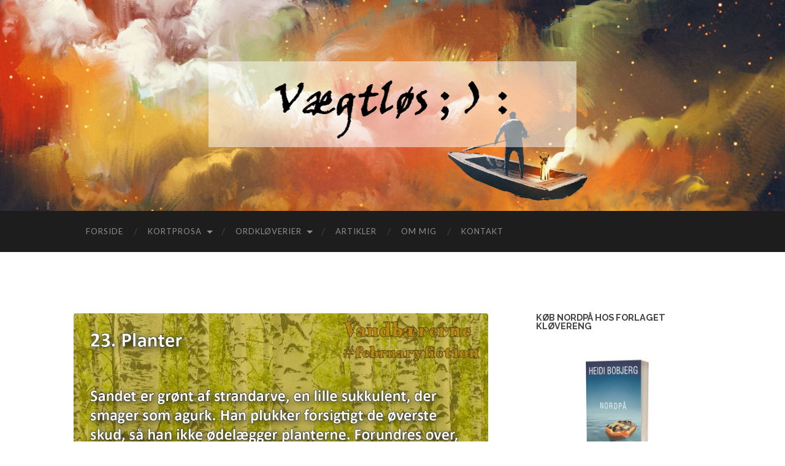

--- FILE ---
content_type: text/html; charset=UTF-8
request_url: http://vaegtloes.dk/planter/
body_size: 7856
content:
<!DOCTYPE html>

<html lang="da-DK">

	<head>
		
		<meta charset="UTF-8">
		<meta name="viewport" content="width=device-width, initial-scale=1.0, maximum-scale=1.0, user-scalable=no" >
		<title>Planter &#8211; Vægtløs</title>
<meta name='robots' content='max-image-preview:large' />
<link rel="alternate" type="application/rss+xml" title="Vægtløs &raquo; Feed" href="http://vaegtloes.dk/feed/" />
<link rel="alternate" type="application/rss+xml" title="Vægtløs &raquo;-kommentar-feed" href="http://vaegtloes.dk/comments/feed/" />
<link rel="alternate" type="application/rss+xml" title="Vægtløs &raquo; Planter-kommentar-feed" href="http://vaegtloes.dk/planter/feed/" />
		<!-- This site uses the Google Analytics by MonsterInsights plugin v8.18 - Using Analytics tracking - https://www.monsterinsights.com/ -->
		<!-- Note: MonsterInsights is not currently configured on this site. The site owner needs to authenticate with Google Analytics in the MonsterInsights settings panel. -->
					<!-- No tracking code set -->
				<!-- / Google Analytics by MonsterInsights -->
		<script type="text/javascript">
window._wpemojiSettings = {"baseUrl":"https:\/\/s.w.org\/images\/core\/emoji\/14.0.0\/72x72\/","ext":".png","svgUrl":"https:\/\/s.w.org\/images\/core\/emoji\/14.0.0\/svg\/","svgExt":".svg","source":{"concatemoji":"http:\/\/vaegtloes.dk\/wp-includes\/js\/wp-emoji-release.min.js?ver=6.2.8"}};
/*! This file is auto-generated */
!function(e,a,t){var n,r,o,i=a.createElement("canvas"),p=i.getContext&&i.getContext("2d");function s(e,t){p.clearRect(0,0,i.width,i.height),p.fillText(e,0,0);e=i.toDataURL();return p.clearRect(0,0,i.width,i.height),p.fillText(t,0,0),e===i.toDataURL()}function c(e){var t=a.createElement("script");t.src=e,t.defer=t.type="text/javascript",a.getElementsByTagName("head")[0].appendChild(t)}for(o=Array("flag","emoji"),t.supports={everything:!0,everythingExceptFlag:!0},r=0;r<o.length;r++)t.supports[o[r]]=function(e){if(p&&p.fillText)switch(p.textBaseline="top",p.font="600 32px Arial",e){case"flag":return s("\ud83c\udff3\ufe0f\u200d\u26a7\ufe0f","\ud83c\udff3\ufe0f\u200b\u26a7\ufe0f")?!1:!s("\ud83c\uddfa\ud83c\uddf3","\ud83c\uddfa\u200b\ud83c\uddf3")&&!s("\ud83c\udff4\udb40\udc67\udb40\udc62\udb40\udc65\udb40\udc6e\udb40\udc67\udb40\udc7f","\ud83c\udff4\u200b\udb40\udc67\u200b\udb40\udc62\u200b\udb40\udc65\u200b\udb40\udc6e\u200b\udb40\udc67\u200b\udb40\udc7f");case"emoji":return!s("\ud83e\udef1\ud83c\udffb\u200d\ud83e\udef2\ud83c\udfff","\ud83e\udef1\ud83c\udffb\u200b\ud83e\udef2\ud83c\udfff")}return!1}(o[r]),t.supports.everything=t.supports.everything&&t.supports[o[r]],"flag"!==o[r]&&(t.supports.everythingExceptFlag=t.supports.everythingExceptFlag&&t.supports[o[r]]);t.supports.everythingExceptFlag=t.supports.everythingExceptFlag&&!t.supports.flag,t.DOMReady=!1,t.readyCallback=function(){t.DOMReady=!0},t.supports.everything||(n=function(){t.readyCallback()},a.addEventListener?(a.addEventListener("DOMContentLoaded",n,!1),e.addEventListener("load",n,!1)):(e.attachEvent("onload",n),a.attachEvent("onreadystatechange",function(){"complete"===a.readyState&&t.readyCallback()})),(e=t.source||{}).concatemoji?c(e.concatemoji):e.wpemoji&&e.twemoji&&(c(e.twemoji),c(e.wpemoji)))}(window,document,window._wpemojiSettings);
</script>
<style type="text/css">
img.wp-smiley,
img.emoji {
	display: inline !important;
	border: none !important;
	box-shadow: none !important;
	height: 1em !important;
	width: 1em !important;
	margin: 0 0.07em !important;
	vertical-align: -0.1em !important;
	background: none !important;
	padding: 0 !important;
}
</style>
	<link rel='stylesheet' id='wp-block-library-css' href='http://vaegtloes.dk/wp-includes/css/dist/block-library/style.min.css?ver=6.2.8' type='text/css' media='all' />
<link rel='stylesheet' id='classic-theme-styles-css' href='http://vaegtloes.dk/wp-includes/css/classic-themes.min.css?ver=6.2.8' type='text/css' media='all' />
<style id='global-styles-inline-css' type='text/css'>
body{--wp--preset--color--black: #000000;--wp--preset--color--cyan-bluish-gray: #abb8c3;--wp--preset--color--white: #ffffff;--wp--preset--color--pale-pink: #f78da7;--wp--preset--color--vivid-red: #cf2e2e;--wp--preset--color--luminous-vivid-orange: #ff6900;--wp--preset--color--luminous-vivid-amber: #fcb900;--wp--preset--color--light-green-cyan: #7bdcb5;--wp--preset--color--vivid-green-cyan: #00d084;--wp--preset--color--pale-cyan-blue: #8ed1fc;--wp--preset--color--vivid-cyan-blue: #0693e3;--wp--preset--color--vivid-purple: #9b51e0;--wp--preset--gradient--vivid-cyan-blue-to-vivid-purple: linear-gradient(135deg,rgba(6,147,227,1) 0%,rgb(155,81,224) 100%);--wp--preset--gradient--light-green-cyan-to-vivid-green-cyan: linear-gradient(135deg,rgb(122,220,180) 0%,rgb(0,208,130) 100%);--wp--preset--gradient--luminous-vivid-amber-to-luminous-vivid-orange: linear-gradient(135deg,rgba(252,185,0,1) 0%,rgba(255,105,0,1) 100%);--wp--preset--gradient--luminous-vivid-orange-to-vivid-red: linear-gradient(135deg,rgba(255,105,0,1) 0%,rgb(207,46,46) 100%);--wp--preset--gradient--very-light-gray-to-cyan-bluish-gray: linear-gradient(135deg,rgb(238,238,238) 0%,rgb(169,184,195) 100%);--wp--preset--gradient--cool-to-warm-spectrum: linear-gradient(135deg,rgb(74,234,220) 0%,rgb(151,120,209) 20%,rgb(207,42,186) 40%,rgb(238,44,130) 60%,rgb(251,105,98) 80%,rgb(254,248,76) 100%);--wp--preset--gradient--blush-light-purple: linear-gradient(135deg,rgb(255,206,236) 0%,rgb(152,150,240) 100%);--wp--preset--gradient--blush-bordeaux: linear-gradient(135deg,rgb(254,205,165) 0%,rgb(254,45,45) 50%,rgb(107,0,62) 100%);--wp--preset--gradient--luminous-dusk: linear-gradient(135deg,rgb(255,203,112) 0%,rgb(199,81,192) 50%,rgb(65,88,208) 100%);--wp--preset--gradient--pale-ocean: linear-gradient(135deg,rgb(255,245,203) 0%,rgb(182,227,212) 50%,rgb(51,167,181) 100%);--wp--preset--gradient--electric-grass: linear-gradient(135deg,rgb(202,248,128) 0%,rgb(113,206,126) 100%);--wp--preset--gradient--midnight: linear-gradient(135deg,rgb(2,3,129) 0%,rgb(40,116,252) 100%);--wp--preset--duotone--dark-grayscale: url('#wp-duotone-dark-grayscale');--wp--preset--duotone--grayscale: url('#wp-duotone-grayscale');--wp--preset--duotone--purple-yellow: url('#wp-duotone-purple-yellow');--wp--preset--duotone--blue-red: url('#wp-duotone-blue-red');--wp--preset--duotone--midnight: url('#wp-duotone-midnight');--wp--preset--duotone--magenta-yellow: url('#wp-duotone-magenta-yellow');--wp--preset--duotone--purple-green: url('#wp-duotone-purple-green');--wp--preset--duotone--blue-orange: url('#wp-duotone-blue-orange');--wp--preset--font-size--small: 13px;--wp--preset--font-size--medium: 20px;--wp--preset--font-size--large: 36px;--wp--preset--font-size--x-large: 42px;--wp--preset--spacing--20: 0.44rem;--wp--preset--spacing--30: 0.67rem;--wp--preset--spacing--40: 1rem;--wp--preset--spacing--50: 1.5rem;--wp--preset--spacing--60: 2.25rem;--wp--preset--spacing--70: 3.38rem;--wp--preset--spacing--80: 5.06rem;--wp--preset--shadow--natural: 6px 6px 9px rgba(0, 0, 0, 0.2);--wp--preset--shadow--deep: 12px 12px 50px rgba(0, 0, 0, 0.4);--wp--preset--shadow--sharp: 6px 6px 0px rgba(0, 0, 0, 0.2);--wp--preset--shadow--outlined: 6px 6px 0px -3px rgba(255, 255, 255, 1), 6px 6px rgba(0, 0, 0, 1);--wp--preset--shadow--crisp: 6px 6px 0px rgba(0, 0, 0, 1);}:where(.is-layout-flex){gap: 0.5em;}body .is-layout-flow > .alignleft{float: left;margin-inline-start: 0;margin-inline-end: 2em;}body .is-layout-flow > .alignright{float: right;margin-inline-start: 2em;margin-inline-end: 0;}body .is-layout-flow > .aligncenter{margin-left: auto !important;margin-right: auto !important;}body .is-layout-constrained > .alignleft{float: left;margin-inline-start: 0;margin-inline-end: 2em;}body .is-layout-constrained > .alignright{float: right;margin-inline-start: 2em;margin-inline-end: 0;}body .is-layout-constrained > .aligncenter{margin-left: auto !important;margin-right: auto !important;}body .is-layout-constrained > :where(:not(.alignleft):not(.alignright):not(.alignfull)){max-width: var(--wp--style--global--content-size);margin-left: auto !important;margin-right: auto !important;}body .is-layout-constrained > .alignwide{max-width: var(--wp--style--global--wide-size);}body .is-layout-flex{display: flex;}body .is-layout-flex{flex-wrap: wrap;align-items: center;}body .is-layout-flex > *{margin: 0;}:where(.wp-block-columns.is-layout-flex){gap: 2em;}.has-black-color{color: var(--wp--preset--color--black) !important;}.has-cyan-bluish-gray-color{color: var(--wp--preset--color--cyan-bluish-gray) !important;}.has-white-color{color: var(--wp--preset--color--white) !important;}.has-pale-pink-color{color: var(--wp--preset--color--pale-pink) !important;}.has-vivid-red-color{color: var(--wp--preset--color--vivid-red) !important;}.has-luminous-vivid-orange-color{color: var(--wp--preset--color--luminous-vivid-orange) !important;}.has-luminous-vivid-amber-color{color: var(--wp--preset--color--luminous-vivid-amber) !important;}.has-light-green-cyan-color{color: var(--wp--preset--color--light-green-cyan) !important;}.has-vivid-green-cyan-color{color: var(--wp--preset--color--vivid-green-cyan) !important;}.has-pale-cyan-blue-color{color: var(--wp--preset--color--pale-cyan-blue) !important;}.has-vivid-cyan-blue-color{color: var(--wp--preset--color--vivid-cyan-blue) !important;}.has-vivid-purple-color{color: var(--wp--preset--color--vivid-purple) !important;}.has-black-background-color{background-color: var(--wp--preset--color--black) !important;}.has-cyan-bluish-gray-background-color{background-color: var(--wp--preset--color--cyan-bluish-gray) !important;}.has-white-background-color{background-color: var(--wp--preset--color--white) !important;}.has-pale-pink-background-color{background-color: var(--wp--preset--color--pale-pink) !important;}.has-vivid-red-background-color{background-color: var(--wp--preset--color--vivid-red) !important;}.has-luminous-vivid-orange-background-color{background-color: var(--wp--preset--color--luminous-vivid-orange) !important;}.has-luminous-vivid-amber-background-color{background-color: var(--wp--preset--color--luminous-vivid-amber) !important;}.has-light-green-cyan-background-color{background-color: var(--wp--preset--color--light-green-cyan) !important;}.has-vivid-green-cyan-background-color{background-color: var(--wp--preset--color--vivid-green-cyan) !important;}.has-pale-cyan-blue-background-color{background-color: var(--wp--preset--color--pale-cyan-blue) !important;}.has-vivid-cyan-blue-background-color{background-color: var(--wp--preset--color--vivid-cyan-blue) !important;}.has-vivid-purple-background-color{background-color: var(--wp--preset--color--vivid-purple) !important;}.has-black-border-color{border-color: var(--wp--preset--color--black) !important;}.has-cyan-bluish-gray-border-color{border-color: var(--wp--preset--color--cyan-bluish-gray) !important;}.has-white-border-color{border-color: var(--wp--preset--color--white) !important;}.has-pale-pink-border-color{border-color: var(--wp--preset--color--pale-pink) !important;}.has-vivid-red-border-color{border-color: var(--wp--preset--color--vivid-red) !important;}.has-luminous-vivid-orange-border-color{border-color: var(--wp--preset--color--luminous-vivid-orange) !important;}.has-luminous-vivid-amber-border-color{border-color: var(--wp--preset--color--luminous-vivid-amber) !important;}.has-light-green-cyan-border-color{border-color: var(--wp--preset--color--light-green-cyan) !important;}.has-vivid-green-cyan-border-color{border-color: var(--wp--preset--color--vivid-green-cyan) !important;}.has-pale-cyan-blue-border-color{border-color: var(--wp--preset--color--pale-cyan-blue) !important;}.has-vivid-cyan-blue-border-color{border-color: var(--wp--preset--color--vivid-cyan-blue) !important;}.has-vivid-purple-border-color{border-color: var(--wp--preset--color--vivid-purple) !important;}.has-vivid-cyan-blue-to-vivid-purple-gradient-background{background: var(--wp--preset--gradient--vivid-cyan-blue-to-vivid-purple) !important;}.has-light-green-cyan-to-vivid-green-cyan-gradient-background{background: var(--wp--preset--gradient--light-green-cyan-to-vivid-green-cyan) !important;}.has-luminous-vivid-amber-to-luminous-vivid-orange-gradient-background{background: var(--wp--preset--gradient--luminous-vivid-amber-to-luminous-vivid-orange) !important;}.has-luminous-vivid-orange-to-vivid-red-gradient-background{background: var(--wp--preset--gradient--luminous-vivid-orange-to-vivid-red) !important;}.has-very-light-gray-to-cyan-bluish-gray-gradient-background{background: var(--wp--preset--gradient--very-light-gray-to-cyan-bluish-gray) !important;}.has-cool-to-warm-spectrum-gradient-background{background: var(--wp--preset--gradient--cool-to-warm-spectrum) !important;}.has-blush-light-purple-gradient-background{background: var(--wp--preset--gradient--blush-light-purple) !important;}.has-blush-bordeaux-gradient-background{background: var(--wp--preset--gradient--blush-bordeaux) !important;}.has-luminous-dusk-gradient-background{background: var(--wp--preset--gradient--luminous-dusk) !important;}.has-pale-ocean-gradient-background{background: var(--wp--preset--gradient--pale-ocean) !important;}.has-electric-grass-gradient-background{background: var(--wp--preset--gradient--electric-grass) !important;}.has-midnight-gradient-background{background: var(--wp--preset--gradient--midnight) !important;}.has-small-font-size{font-size: var(--wp--preset--font-size--small) !important;}.has-medium-font-size{font-size: var(--wp--preset--font-size--medium) !important;}.has-large-font-size{font-size: var(--wp--preset--font-size--large) !important;}.has-x-large-font-size{font-size: var(--wp--preset--font-size--x-large) !important;}
.wp-block-navigation a:where(:not(.wp-element-button)){color: inherit;}
:where(.wp-block-columns.is-layout-flex){gap: 2em;}
.wp-block-pullquote{font-size: 1.5em;line-height: 1.6;}
</style>
<link rel='stylesheet' id='pmpro_frontend-css' href='http://vaegtloes.dk/wp-content/plugins/paid-memberships-pro/css/frontend.css?ver=2.12' type='text/css' media='screen' />
<link rel='stylesheet' id='pmpro_print-css' href='http://vaegtloes.dk/wp-content/plugins/paid-memberships-pro/css/print.css?ver=2.12' type='text/css' media='print' />
<link rel='stylesheet' id='hemingway_googleFonts-css' href='//fonts.googleapis.com/css?family=Lato%3A400%2C700%2C400italic%2C700italic%7CRaleway%3A700%2C400&#038;ver=6.2.8' type='text/css' media='all' />
<link rel='stylesheet' id='hemingway_style-css' href='http://vaegtloes.dk/wp-content/themes/hemingway/style.css?ver=6.2.8' type='text/css' media='all' />
<script type='text/javascript' src='http://vaegtloes.dk/wp-includes/js/jquery/jquery.min.js?ver=3.6.4' id='jquery-core-js'></script>
<script type='text/javascript' src='http://vaegtloes.dk/wp-includes/js/jquery/jquery-migrate.min.js?ver=3.4.0' id='jquery-migrate-js'></script>
<link rel="https://api.w.org/" href="http://vaegtloes.dk/wp-json/" /><link rel="alternate" type="application/json" href="http://vaegtloes.dk/wp-json/wp/v2/posts/1930" /><link rel="EditURI" type="application/rsd+xml" title="RSD" href="http://vaegtloes.dk/xmlrpc.php?rsd" />
<link rel="wlwmanifest" type="application/wlwmanifest+xml" href="http://vaegtloes.dk/wp-includes/wlwmanifest.xml" />
<meta name="generator" content="WordPress 6.2.8" />
<link rel="canonical" href="http://vaegtloes.dk/planter/" />
<link rel='shortlink' href='http://vaegtloes.dk/?p=1930' />
<link rel="alternate" type="application/json+oembed" href="http://vaegtloes.dk/wp-json/oembed/1.0/embed?url=http%3A%2F%2Fvaegtloes.dk%2Fplanter%2F" />
<link rel="alternate" type="text/xml+oembed" href="http://vaegtloes.dk/wp-json/oembed/1.0/embed?url=http%3A%2F%2Fvaegtloes.dk%2Fplanter%2F&#038;format=xml" />
      
	      <!--Customizer CSS--> 
	      
	      <style type="text/css">
	           	           	           	           	           	           	           	           	           	           	           	           	           	           	           	           	           	           	           	           	           	           	           	           	           	           	           	           	           	           	           	           	           	           	           	           	           	           	           	           	           	           	           	           	           	           	           	           	           	           	           	           	           	           	           	           	           	           	           	           	           	           	           	           	           	           	           	           	           	           	           	           	           	           	           	           
	           	           	      </style> 
	      
	      <!--/Customizer CSS-->
	      
      <link rel="icon" href="http://vaegtloes.dk/wp-content/uploads/2018/03/cropped-vaegtloes-logo-32x32.jpg" sizes="32x32" />
<link rel="icon" href="http://vaegtloes.dk/wp-content/uploads/2018/03/cropped-vaegtloes-logo-192x192.jpg" sizes="192x192" />
<link rel="apple-touch-icon" href="http://vaegtloes.dk/wp-content/uploads/2018/03/cropped-vaegtloes-logo-180x180.jpg" />
<meta name="msapplication-TileImage" content="http://vaegtloes.dk/wp-content/uploads/2018/03/cropped-vaegtloes-logo-270x270.jpg" />
		<style type="text/css" id="wp-custom-css">
			.ih-item.square.effect7 p {
	font-size: 15px !important;
	font-style: normal !important;
	text-align: left !important;
	color: #ffffff !important;
	padding: 0 20px 5px 20px !important;
}

.ih-item.square.effect7 h3 
{
	margin: 10px 0 0 0 !important;
}

.post-content p, .rpc-bg p 
{
	padding: 0 20px 5px 20px !important;
	margin-bottom: 0.5em !important;
	-webkit-margin-before: 0px;
   -webkit-margin-after: 0.5em;
}

@media ( max-width: 600px ) 
{
	.ih-item.square.effect7 h3 
	{
		margin: 10px 0 0 0 !important;
		font-size: 16px !important;
		padding: 6px !important;
	}
	.ih-item.square.effect7 p 
	{
		font-size: 14px !important;
	}
}

@media ( max-width: 550px ) 
{
	.ih-item.square.effect7 h3 
	{
		margin: 10px 0 0 0 !important;
		font-size: 15px !important;
		padding: 6px !important;
	}
	.ih-item.square.effect7 p 
	{
		font-size: 12px !important;
	}
}

@media ( max-width: 475px ) 
{
	.ih-item.square.effect7 h3 
	{
		margin: 5px 0 0 0 !important;
		font-size: 14px !important;
		padding: 5px !important;
	}
	.ih-item.square.effect7 p 
	{
		font-size: 11px !important;
	}
}

@media ( max-width: 430px ) 
{
	.ih-item.square.effect7 h3 
	{
		margin: 5px 0 0 0 !important;
		font-size: 13px !important;
		padding: 5px !important;
	}
	.ih-item.square.effect7 p 
	{
		font-size: 10px !important;
	}
}

@media ( max-width: 385px ) 
{
	.ih-item.square.effect7 h3 
	{
		margin: 5px 0 0 0 !important;
		font-size: 12px !important;
		padding: 4px !important;
	}
	.ih-item.square.effect7 p 
	{
		font-size: 8px !important;
	}
}

@media ( max-width: 320px ) 
{
	.ih-item.square.effect7 h3 
	{
		margin: 5px 0 0 0 !important;
		font-size: 10px !important;
		padding: 3px !important;
	}
	.ih-item.square.effect7 p 
	{
		font-size: 7px !important;
	padding: 0 10px 3px 10px !important;
	}
}

.rpc-content {
	padding: 0 !important;
}

.entry-meta, .post-meta, .post-nav, .post-meta-bottom, .nocomments, .search-toggle
{
	display:none !important;
}

.archive.category .page-title,
.archive.category .page-description {
    display: none !important;
}		</style>
			
	</head>
	
	<body class="post-template-default single single-post postid-1930 single-format-standard pmpro-body-has-access has-featured-image">
	
		<div class="big-wrapper">
	
			<div class="header-cover section bg-dark-light no-padding">
		
				<div class="header section" style="background-image: url(http://vaegtloes.dk/wp-content/uploads/2018/03/header3.jpg);">
							
					<div class="header-inner section-inner">
					
												
							<div class='blog-logo'>
							
						        <a href='http://vaegtloes.dk/' title='Vægtløs &mdash; ' rel='home'>
						        	<img src='http://vaegtloes.dk/wp-content/uploads/2018/03/Vaegtloes-header.png' alt='Vægtløs'>
						        </a>
						        
						    </div><!-- .blog-logo -->
					
															
					</div><!-- .header-inner -->
								
				</div><!-- .header -->
			
			</div><!-- .bg-dark -->
			
			<div class="navigation section no-padding bg-dark">
			
				<div class="navigation-inner section-inner">
				
					<div class="toggle-container hidden">
			
						<div class="nav-toggle toggle">
								
							<div class="bar"></div>
							<div class="bar"></div>
							<div class="bar"></div>
							
							<div class="clear"></div>
						
						</div>
						
						<div class="search-toggle toggle">
								
							<div class="metal"></div>
							<div class="glass"></div>
							<div class="handle"></div>
						
						</div>
						
						<div class="clear"></div>
					
					</div><!-- .toggle-container -->
					
					<div class="blog-search hidden">
					
						<form method="get" class="searchform" action="http://vaegtloes.dk/">
	<input type="search" value="" placeholder="S&#248;geformular" name="s" id="s" /> 
	<input type="submit" id="searchsubmit" value="Søg">
</form>					
					</div>
				
					<ul class="blog-menu">
					
						<li id="menu-item-1227" class="menu-item menu-item-type-post_type menu-item-object-page menu-item-home menu-item-1227"><a href="http://vaegtloes.dk/">Forside</a></li>
<li id="menu-item-1273" class="menu-item menu-item-type-custom menu-item-object-custom menu-item-has-children has-children menu-item-1273"><a href="#">Kortprosa</a>
<ul class="sub-menu">
	<li id="menu-item-1942" class="menu-item menu-item-type-post_type menu-item-object-page menu-item-1942"><a href="http://vaegtloes.dk/vandbaererne/">Vandbærerne</a></li>
	<li id="menu-item-1788" class="menu-item menu-item-type-post_type menu-item-object-page menu-item-1788"><a href="http://vaegtloes.dk/rejsende-i-tid/">Rejsende i TID</a></li>
	<li id="menu-item-1710" class="menu-item menu-item-type-post_type menu-item-object-page menu-item-1710"><a href="http://vaegtloes.dk/spor/">Spor</a></li>
	<li id="menu-item-1611" class="menu-item menu-item-type-post_type menu-item-object-page menu-item-1611"><a href="http://vaegtloes.dk/stenhjertet/">Stenhjertet</a></li>
	<li id="menu-item-1442" class="menu-item menu-item-type-post_type menu-item-object-page menu-item-1442"><a href="http://vaegtloes.dk/draaber/">Dråber</a></li>
	<li id="menu-item-1153" class="menu-item menu-item-type-post_type menu-item-object-page menu-item-1153"><a href="http://vaegtloes.dk/mikroskopisk/">Mikroskopisk</a></li>
	<li id="menu-item-1152" class="menu-item menu-item-type-post_type menu-item-object-page menu-item-1152"><a href="http://vaegtloes.dk/februaryfiction/">Sidste salgsdato</a></li>
</ul>
</li>
<li id="menu-item-1228" class="menu-item menu-item-type-taxonomy menu-item-object-category menu-item-has-children has-children menu-item-1228"><a href="http://vaegtloes.dk/category/ordkloeverier/">Ordkløverier</a>
<ul class="sub-menu">
	<li id="menu-item-1713" class="menu-item menu-item-type-taxonomy menu-item-object-category menu-item-1713"><a href="http://vaegtloes.dk/category/digte/">Digte</a></li>
</ul>
</li>
<li id="menu-item-1414" class="menu-item menu-item-type-taxonomy menu-item-object-category menu-item-1414"><a href="http://vaegtloes.dk/category/artikler/">Artikler</a></li>
<li id="menu-item-1164" class="menu-item menu-item-type-post_type menu-item-object-page menu-item-1164"><a href="http://vaegtloes.dk/om-mig/">Om mig</a></li>
<li id="menu-item-1170" class="menu-item menu-item-type-post_type menu-item-object-page menu-item-1170"><a href="http://vaegtloes.dk/kontakt/">Kontakt</a></li>

					 </ul>

					 <div class="clear"></div>
					 
					 <ul class="mobile-menu">
					
						<li class="menu-item menu-item-type-post_type menu-item-object-page menu-item-home menu-item-1227"><a href="http://vaegtloes.dk/">Forside</a></li>
<li class="menu-item menu-item-type-custom menu-item-object-custom menu-item-has-children has-children menu-item-1273"><a href="#">Kortprosa</a>
<ul class="sub-menu">
	<li class="menu-item menu-item-type-post_type menu-item-object-page menu-item-1942"><a href="http://vaegtloes.dk/vandbaererne/">Vandbærerne</a></li>
	<li class="menu-item menu-item-type-post_type menu-item-object-page menu-item-1788"><a href="http://vaegtloes.dk/rejsende-i-tid/">Rejsende i TID</a></li>
	<li class="menu-item menu-item-type-post_type menu-item-object-page menu-item-1710"><a href="http://vaegtloes.dk/spor/">Spor</a></li>
	<li class="menu-item menu-item-type-post_type menu-item-object-page menu-item-1611"><a href="http://vaegtloes.dk/stenhjertet/">Stenhjertet</a></li>
	<li class="menu-item menu-item-type-post_type menu-item-object-page menu-item-1442"><a href="http://vaegtloes.dk/draaber/">Dråber</a></li>
	<li class="menu-item menu-item-type-post_type menu-item-object-page menu-item-1153"><a href="http://vaegtloes.dk/mikroskopisk/">Mikroskopisk</a></li>
	<li class="menu-item menu-item-type-post_type menu-item-object-page menu-item-1152"><a href="http://vaegtloes.dk/februaryfiction/">Sidste salgsdato</a></li>
</ul>
</li>
<li class="menu-item menu-item-type-taxonomy menu-item-object-category menu-item-has-children has-children menu-item-1228"><a href="http://vaegtloes.dk/category/ordkloeverier/">Ordkløverier</a>
<ul class="sub-menu">
	<li class="menu-item menu-item-type-taxonomy menu-item-object-category menu-item-1713"><a href="http://vaegtloes.dk/category/digte/">Digte</a></li>
</ul>
</li>
<li class="menu-item menu-item-type-taxonomy menu-item-object-category menu-item-1414"><a href="http://vaegtloes.dk/category/artikler/">Artikler</a></li>
<li class="menu-item menu-item-type-post_type menu-item-object-page menu-item-1164"><a href="http://vaegtloes.dk/om-mig/">Om mig</a></li>
<li class="menu-item menu-item-type-post_type menu-item-object-page menu-item-1170"><a href="http://vaegtloes.dk/kontakt/">Kontakt</a></li>
						
					 </ul>
				 
				</div><!-- .navigation-inner -->
				
			</div><!-- .navigation -->
<div class="wrapper section-inner">

	<div class="content left">
												        
				
			<div class="posts">
		
				<div id="post-1930" class="post-1930 post type-post status-publish format-standard has-post-thumbnail hentry category-vandbaererne pmpro-has-access">
	
					<div class="post-header">

											
							<div class="featured-media">
							
								<a href="http://vaegtloes.dk/planter/" rel="bookmark" title="Planter">
								
									<img width="676" height="676" src="http://vaegtloes.dk/wp-content/uploads/2022/06/Vandbaererne23-676x676.jpg" class="attachment-post-image size-post-image wp-post-image" alt="" decoding="async" srcset="http://vaegtloes.dk/wp-content/uploads/2022/06/Vandbaererne23-676x676.jpg 676w, http://vaegtloes.dk/wp-content/uploads/2022/06/Vandbaererne23-300x300.jpg 300w, http://vaegtloes.dk/wp-content/uploads/2022/06/Vandbaererne23-1024x1024.jpg 1024w, http://vaegtloes.dk/wp-content/uploads/2022/06/Vandbaererne23-150x150.jpg 150w, http://vaegtloes.dk/wp-content/uploads/2022/06/Vandbaererne23-768x768.jpg 768w, http://vaegtloes.dk/wp-content/uploads/2022/06/Vandbaererne23.jpg 1181w" sizes="(max-width: 676px) 100vw, 676px" />									
								</a>
										
							</div><!-- .featured-media -->
								
						
												
						    <h1 class="post-title"><a href="http://vaegtloes.dk/planter/" rel="bookmark" title="Planter">Planter</a></h1>

											    
					    <div class="post-meta">
						
							<span class="post-date"><a href="http://vaegtloes.dk/planter/" title="Planter">23. februar 2022</a></span>
							
							<span class="date-sep"> / </span>
								
							<span class="post-author"><a href="http://vaegtloes.dk/author/admin/" title="Indlæg af admin" rel="author">admin</a></span>
							
							<span class="date-sep"> / </span>
							
							<a href="http://vaegtloes.dk/planter/#respond"><span class="comment">0 kommentarer</span></a>							
																				
						</div>
					    
					</div><!-- .post-header -->
														                                    	    
					<div class="post-content">
					
																							
					</div><!-- .post-content -->
					            
					<div class="clear"></div>
					
					<div class="post-meta-bottom">
																		
						<p class="post-categories"><span class="category-icon"><span class="front-flap"></span></span> <a href="http://vaegtloes.dk/category/vandbaererne/" rel="category tag">Vandbærerne</a></p>
						
												
						<div class="clear"></div>
												
						<div class="post-nav">
													
														
								<a class="post-nav-older" title="Forrige indlæg: Kollegaer" href="http://vaegtloes.dk/kollegaer/">
									
									<h5>Forrige indlæg</h5>
									Kollegaer								
								</a>
						
															
								<a class="post-nav-newer" title="Næste indlæg:" href="http://vaegtloes.dk/toejvask/">
								
									<h5>Næste indlæg</h5>
									Tøjvask								
								</a>
						
																					
							<div class="clear"></div>
						
						</div><!-- .post-nav -->
											
					</div><!-- .post-meta-bottom -->
					
					
		
		
		<p class="nocomments">Der er lukket for kommentarer.</p>
		
		
													                        
				    
		
			</div><!-- .post -->
			
		</div><!-- .posts -->
	
	</div><!-- .content -->
	
	
	<div class="sidebar right" role="complementary">
	
		<div class="widget widget_media_image"><div class="widget-content"><h3 class="widget-title">Køb Nordpå hos Forlaget Kløvereng</h3><a href="https://webshop.kloevereng.dk"><img width="300" height="230" src="http://vaegtloes.dk/wp-content/uploads/2021/10/Nordpå-cover1-300x230.jpg" class="image wp-image-1845  attachment-medium size-medium" alt="" decoding="async" loading="lazy" style="max-width: 100%; height: auto;" srcset="http://vaegtloes.dk/wp-content/uploads/2021/10/Nordpå-cover1-300x230.jpg 300w, http://vaegtloes.dk/wp-content/uploads/2021/10/Nordpå-cover1-768x589.jpg 768w, http://vaegtloes.dk/wp-content/uploads/2021/10/Nordpå-cover1-1024x785.jpg 1024w, http://vaegtloes.dk/wp-content/uploads/2021/10/Nordpå-cover1-676x518.jpg 676w, http://vaegtloes.dk/wp-content/uploads/2021/10/Nordpå-cover1.jpg 1500w" sizes="(max-width: 300px) 100vw, 300px" /></a></div><div class="clear"></div></div>		
	</div><!-- /sidebar -->

	
	<div class="clear"></div>
	
</div><!-- .wrapper -->
		
	<div class="footer section large-padding bg-dark">
		
		<div class="footer-inner section-inner">
		
			<!-- .footer-a -->
				
						
				<div class="column column-2 left">
				
					<div class="widgets">
			
						<div class="widget_text widget widget_custom_html"><div class="widget_text widget-content"><h3 class="widget-title">Relaterede sider</h3><div class="textwidget custom-html-widget"><a href="http://kloevereng.dk">Kløvereng (forlag)</a><br />
<a href="http://finalcut.bobjerg.dk">Final Cut (blognovelle)</a><br />
<a href="http://bog.troeske.dk">Trøske (digital roman)</a><br />
<a href="http://arianastraad.dk">Arianas Tråd (teaser)</a>
</div></div><div class="clear"></div></div>											
					</div><!-- .widgets -->
					
				</div>
				
			<!-- .footer-b -->
								
			<!-- .footer-c -->
			
			<div class="clear"></div>
		
		</div><!-- .footer-inner -->
	
	</div><!-- .footer -->
	
	<div class="credits section bg-dark no-padding">
	
		<div class="credits-inner section-inner">
	
			<p class="credits-left">
			
				&copy; 2025 <a href="http://vaegtloes.dk" title="Vægtløs">Vægtløs</a>
			
			</p>
			
			<p class="credits-right">
				<span>Tema af <a href="http://www.andersnoren.se">Anders Noren</a></span> &mdash; <a title="Til toppen" class="tothetop">Op &uarr;</a>
			</p>
			
			<div class="clear"></div>
		
		</div><!-- .credits-inner -->
		
	</div><!-- .credits -->

</div><!-- .big-wrapper -->

		<!-- Memberships powered by Paid Memberships Pro v2.12. -->
	<script type='text/javascript' src='http://vaegtloes.dk/wp-content/themes/hemingway/js/global.js?ver=6.2.8' id='hemingway_global-js'></script>
<script type='text/javascript' src='http://vaegtloes.dk/wp-includes/js/comment-reply.min.js?ver=6.2.8' id='comment-reply-js'></script>

</body>
</html>
<!--
Performance optimized by W3 Total Cache. Learn more: https://www.boldgrid.com/w3-total-cache/


Served from: vaegtloes.dk @ 2025-11-04 22:58:10 by W3 Total Cache
-->